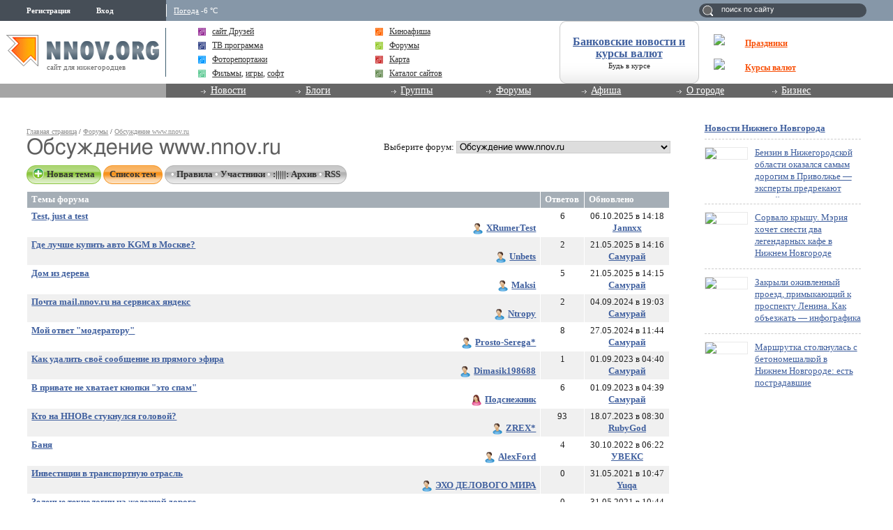

--- FILE ---
content_type: text/html; charset=utf-8
request_url: http://www.nnov.org/forum/nnov/
body_size: 12086
content:
<!DOCTYPE html PUBLIC "-//W3C//DTD XHTML 1.0 Transitional//EN" "http://www.w3.org/TR/xhtml1/DTD/xhtml1-transitional.dtd">
<html xmlns="http://www.w3.org/1999/xhtml">
<head>
<meta name="verify-v1" content="a6vMBoAXqNUqT0ZhbBpbuBNRgQ1JfJelH2v/18akrXA=" />
               <title>Обсуждение www.nnov.ru - Форумы - Нижний Новгород - WWW.NNOV.RU</title>
<meta http-equiv="Content-Type" content="text/html; charset=utf-8" />


<link rel="shortcut icon" type="image/x-icon" href="http://img.nnov.org/favicon.ico"/>
<link rel="icon" type="image/x-icon" href="http://img.nnov.org/favicon.ico"/>
     
 
     
    
  
   <script type="text/javascript" src="http://s.img.nnov.org/jquery,startup.js?1.2.7"></script>
  <link rel="stylesheet" href="http://s.img.nnov.org/colors,classic_v2.css;JooStest.css;Oflife.css;Beatle,common.css;mainpage,menu.css;mainpage,layout.css;sections,forum.css?3.5.8" type="text/css" media="all"/>

   
 
    <script type="text/javascript" src="http://s.img.nnov.org/adwolf.js"></script>
</head>
<body class="js cBody mainPage" onclick='return {"data":{"user":{"user_id":0,"login":""}},"dispatcher":"page"}' widget="Controls_Document" data='{"userId":0,"login":""}'>
  <script type="text/javascript">

  var _gaq = _gaq || [];
  _gaq.push(['_setAccount', 'UA-30406011-5']);
  _gaq.push(['_setDomainName', '.nnov.org']);
  _gaq.push(['_setSessionCookieTimeout', 7200000]);
  _gaq.push(['_trackPageview']);
  _gaq.push(['t2._setAccount', 'UA-30406011-1']);
 _gaq.push(['t2._setDomainName','none']);
 _gaq.push(['t2._setAllowLinker',true]);
  _gaq.push(['t2._trackPageview']);

  (function() {
    var ga = document.createElement('script'); ga.type = 'text/javascript'; ga.async = true;
    ga.src = ('https:' == document.location.protocol ? 'https://ssl' : 'http://www') + '.google-analytics.com/ga.js';
    var s = document.getElementsByTagName('script')[0]; s.parentNode.insertBefore(ga, s);
  })();

</script>
<!-- Yandex.Metrika counter -->
<script type="text/javascript">
(function (d, w, c) {
    (w[c] = w[c] || []).push(function() {
        try {
            w.yaCounter17734588 = new Ya.Metrika({id:17734588, enableAll: true, webvisor:true});
        } catch(e) { }
    });
    
    var n = d.getElementsByTagName("script")[0],
        s = d.createElement("script"),
        f = function () { n.parentNode.insertBefore(s, n); };
    s.type = "text/javascript";
    s.async = true;
    s.src = (d.location.protocol == "https:" ? "https:" : "http:") + "//mc.yandex.ru/metrika/watch.js";

    if (w.opera == "[object Opera]") {
        d.addEventListener("DOMContentLoaded", f);
    } else { f(); }
})(document, window, "yandex_metrika_callbacks");
</script>
<noscript><div><img src="//mc.yandex.ru/watch/17734588" style="position:absolute; left:-9999px;" alt="" /></div></noscript>
<!-- /Yandex.Metrika counter -->

<style>
.TreasurePriz {position: fixed; width: 70px; height: 100px; top:100px; left:3%; z-index: 10000; }
</style>

<div class="bodyBG">
<div id="body">
 <noindex>
  </noindex>
<div id="header_v4">
	<div class="topLineHeader">
		<div class="lSpacer"></div>
                <div class="rSpacer"></div>
		<div class="contentBlock" >
			<div class="lCol">    
 
 
     <noindex>
  <ul id="user_panel">
       <li class="userRegLink"><a
  href="/common/popup.php?c=classUsers&m=main_v1&s=339&users_do=reg" class="js cPopup user_panel_item_a" target="reg" pw="600" ph="450">Регистрация</a></li>
    <li class="userEnterLink"><a
  href="/common/popup.php?c=classUsers&m=main_v1&s=339&users_do=enter" class="js cPopup user_panel_item_a" target="enter" pw="600" ph="450">Вход</a></li>
      </ul>
  </noindex>
  
 
</div>
			<div class="rCol"><div class="prSearch header_search"><form action="http://www.nnov.org/search/" method="GET">
 <label for="headsearch">поиск по сайту</label>
 <input id="headsearch" type="text" name="q" value="" widget="Form_Decoratelabel Search_Live" />
</form></div></div>
                        <div class="cCol">
								<div class="headerInfoMenu noUserReg">                       
	                                
	                                										<div class="headerInfoMenu_thumb"><a href="http://www.nnov.org/weather/">Погода</a> -6 &deg;C</div>
			       		
				</div>
			</div>
		</div>
            </div>
            <div class="contenLineHeader">
                <div class="lSpacer"></div>
                <div class="rSpacer"></div>
                    <div class="contentBlock" >
                        <div class="lCol">
				<a href="/" class="logo" ><img src="http://img.nnov.org/sp.gif" /></a>	        		<div class="titleLogo">сайт для нижегородцев</div>	        	</div>
                        <div class="rCol">
				<table class="advLineBlock">
															<tr><td class="prMenuAdv_f"><div class="prMenuAdv_t" >
<img src="http://www.nnov.org/hints/show/5191.sp-35h29.png" class="menuADVA" /><a href="http://www.nnov.org/common/qwerty.php?id=1553" target="_blank" class="menuADVLink"><b>Праздники</b></a></div></td></tr>
					<tr><td class="prMenuAdv_f"><div class="prMenuAdv_t">
<img src="http://www.nnov.org/hints/show/4910.1.png" class="menuADVA" /><a href="http://www.nnov.org/common/qwerty.php?id=1476" target="_blank" class="menuADVLink"><b>Курсы валют</b></a></div></td></tr>
				</table>
                        </div>
                        <div class="cCol">

				<div class="headerMenuAdv">
  <style type="text/css">
.b .cRoundBox {height: 100%}
.b .cRoundBox .co {text-align: center;}
</style>

<div class="b banner" style="width: 100%px; height: 88px;"><div class="js cRoundBox rb_var8 rb9">
 <div class="co"><div><div style="font-size: 16px; margin-bottom: 3px"><a href="http://www.nnov.org/common/qwerty.php?id=826" target="_blank"><b style='margin-top:10px;display:block;'>Банковские новости и курсы валют</b></a></div><div style=" line-height: 1em;"><a href="http://www.nnov.org/common/qwerty.php?id=826" style="font-size: 11px; color: #222222; text-decoration: none" target="_blank">Будь в курсе</a></div></div>
<img src="http://www.nnov.org/hints/show/2645.sp.gif" width="1" height="1" />
 <div class="c"></div></div>
</div>


</div>

</div>
				<ul class="prMenuContentList">
                                <li class="prMenuContentList_thumb i_friends"><a rel="nofollow" class="prMenuContentList_thumb_a" href="http://friends.nnov.org/"><img src="http://img.nnov.org//interface/4.0/topMenuIcon.gif" class="friends topMenuIcon" />сайт Друзей</a></li>
                                <li class="prMenuContentList_thumb i_afisha"><a class="prMenuContentList_thumb_a" href="http://www.nnov.org/afisha/?show=cinema"><img src="http://img.nnov.org//interface/4.0/topMenuIcon.gif" class="friends topMenuIcon" />Киноафиша</a></li>
                                <li class="prMenuContentList_thumb i_tv"><a class="prMenuContentList_thumb_a" href="http://www.nnov.org/tv/"><img src="http://img.nnov.org//interface/4.0/topMenuIcon.gif" class="friends topMenuIcon" />ТВ программа</a></li>
                                <li class="prMenuContentList_thumb i_forum"><a class="prMenuContentList_thumb_a" href="http://www.nnov.org/forum/"><img src="http://img.nnov.org//interface/4.0/topMenuIcon.gif" class="friends topMenuIcon" />Форумы</a></li>
                                <li class="prMenuContentList_thumb i_report"><a class="prMenuContentList_thumb_a" href="http://www.nnov.org/galleries/"><img src="http://img.nnov.org//interface/4.0/topMenuIcon.gif" class="friends topMenuIcon" />Фоторепортажи</a></li>
                                <li class="prMenuContentList_thumb i_firms"><a class="prMenuContentList_thumb_a" href="http://www.nnov.org/map/"><img src="http://img.nnov.org//interface/4.0/topMenuIcon.gif" class="friends topMenuIcon" />Карта</a></li>
 

<li class="prMenuContentList_thumb i_blogs"><span style="color: #333333;    display: block;    margin: 0 0 0 20px;    position: relative;"><img src="http://img.nnov.org//interface/4.0/topMenuIcon.gif" class="friends topMenuIcon" />
<a rel="nofollow" href="http://nn-files.nnov.org/load/39" style="margin:0; display:inline">Фильмы</a>, 
<a rel="nofollow" href="http://nn-files.nnov.org/load/34" style="margin:0; display:inline">игры</a>, 
<a rel="nofollow" href="http://nn-files.nnov.org/load/5" style="margin:0; display:inline">софт</a></span></li>
 
 
                               <li class="prMenuContentList_thumb i_users"><a class="prMenuContentList_thumb_a" href="http://www.nnov.org/cat/"><img src="http://img.nnov.org//interface/4.0/topMenuIcon.gif" class="friends topMenuIcon" />Каталог сайтов</a></li>
                            </ul>
                        </div>
                    </div>            
            </div>
            <div class="menuLineHeader">
                <div class="lSpacer"></div>
                    <div class="contentBlock" >
                        <div class="lCol"></div>
                        <div class="cCol">
                            <ul class="mainProjMenu"  widget="superfish" data='{"autoArrows": false}'>
<li class="mainProjMenu_level1"><a href="http://www.nnov.org/news/">Новости</a>
	<ul class="subMenu">
		<li class="subMenu_level"><a href="http://www.nnov.org/news/nn/">Новости Нижнего Новгорода</a></li>
		<li class="subMenu_level"><a href="http://www.nnov.org/news/russia/">Российские новости</a></li>
		<li class="subMenu_level"><a href="http://www.nnov.org/news/world/">Мировые новости</a></li>
	</ul>
</li>                            
<li class="mainProjMenu_level1"><a href="http://www.nnov.org/myspaces/all/">Блоги</a>
	<ul class="subMenu">
		<li class="subMenu_level"><a href="http://www.nnov.org/myspaces/all/"><strong>Личные блоги</strong></a></li>
		<li class="subMenu_level"><a href="http://www.nnov.org/user/rating/">Доска почёта</a></li>
		<li class="subMenu_level"><a href="http://www.nnov.org/myspaces/list/">Авторы</a></li>
		<li class="subMenu_level"><a href="http://www.nnov.org/myspaces/lastphoto/">Фотографии</a></li>
		<li class="subMenu_level"><a href="http://www.nnov.org/myspaces/lastvideo/">Видео</a></li>
		<li class="subMenu_level"><a href="http://www.nnov.org/my/">Создать блог</a></li>
		<li class="spacerMenu"></li>
		<li class="subMenu_level"><a href="http://www.nnov.org/corp/blogs/"><strong>Корпоративные блоги</strong></a></li>
		<li class="subMenu_level"><a href="http://www.nnov.org/corp/list/">Список компаний</a></li>
		<li class="subMenu_level"><a href="http://www.nnov.org/corp/about/">О корпоративных блогах</a></li>
	</ul>


</li>
<li class="mainProjMenu_level1"><a href="http://www.nnov.org/community/groups/">Группы</a>
	<ul class="subMenu">
		<li class="subMenu_level"><a rel="nofollow" href="http://friends.nnov.org/">Сайт "Друзей"</a></li>
		<li class="subMenu_level"><a rel="nofollow" href="http://auto.nnov.org/">Авто ННОВ</a></li>
		<li class="subMenu_level"><a rel="nofollow" href="http://news.nnov.org/">Новости</a></li>
		<li class="subMenu_level"><a rel="nofollow" href="http://prazdniki.nnov.org/">Праздники</a></li>
		<li class="subMenu_level"><a rel="nofollow" href="http://dzerzhinsk.nnov.org/">Интернет-журнал "Дзержинск"</a></li>
		<li class="subMenu_level"><a rel="nofollow" href="http://fimo.nnov.org/">Фильмы и мультфильмы он-лайн</a></li>
		<li class="spacerMenu"></li>
		<li class="subMenu_level"><a href="http://www.nnov.org/community/blogs/">Новые материалы</a></li>
		<li class="subMenu_level"><a href="http://www.nnov.org/community/groups/">Рейтинг групп</a></li>				
		<li class="subMenu_level"><a href="http://www.nnov.org/community/create/">Создать группу</a></li>		
	</ul>
</li>
<li class="mainProjMenu_level1"><a href="http://www.nnov.org/forum/">Форумы</a>
	<ul class="subMenu">
		<li class="subMenu_level"><a href="http://www.nnov.org/forum/main/">Главный городской форум</a></li>
		<li class="subMenu_level"><a href="http://www.nnov.org/forum/blogs/">Обсуждение блогов</a></li>
		<li class="subMenu_level"><a href="http://www.nnov.org/forum/amoral/">Аморальный форум</a></li>
		<li class="subMenu_level"><a href="http://www.nnov.org/forum/flirt/"> Знакомства, любовь, флирт</a></li>
		<li class="subMenu_level"><a href="http://www.nnov.org/forum/socium/">Общество</a></li>
		<li class="subMenu_level"><a href="http://www.nnov.org/forum/rest/">Отдых и развлечения</a></li>
		<li class="subMenu_level"><a href="http://www.nnov.org/forum/health/">Здоровье и красота</a></li>
		<li class="subMenu_level"><a href="http://www.nnov.org/forum/pets/">Домашние животные</a></li>
		<li class="subMenu_level"><a rel="nofollow" href="http://auto.nnov.org/forum/">Автомобильный форум</a></li>
		<li class="subMenu_level"><a href="http://www.nnov.org/forum/art/">Арт-форум</a></li>		
		<li class="subMenu_level"><a href="http://www.nnov.org/forum/nnov/">Обсуждение www.nnov.ru</a></li>
		<li class="spacerMenu"></li>
		<li class="subMenu_level"><a href="http://www.nnov.org/forum/lastposts/">Последние темы на форумах</a></li>		
		<li class="subMenu_level"><a href="http://www.nnov.org/forum/">Список форумов</a></li>
		<li class="subMenu_level"><a href="http://www.nnov.org/forum/leaders/">Модераторы</a></li>	
	</ul>
</li>
<li class="mainProjMenu_level1"><a href="http://www.nnov.org/events/">Афиша</a>
	<ul class="subMenu">
		<li class="subMenu_level"><a href="http://www.nnov.org/afisha/?show=cinema">Афиша кинотеатров</a></li>
		<li class="subMenu_level"><a href="http://www.nnov.org/events/clubs/?show=music">Анонсы клубов</a></li>
		<li class="subMenu_level"><a href="http://www.nnov.org/events/?show=theather">Репертуар театров</a></li>
		<li class="subMenu_level"><a href="http://www.nnov.org/events/?show=concert">Концерты</a></li>
		<li class="subMenu_level"><a href="http://www.nnov.org/events/?show=other">Выставки и прочее</a></li>
		<li class="subMenu_level"><a href="http://www.nnov.org/events/?show=all">Все события</a></li>
		<li class="spacerMenu"></li>
		<li class="subMenu_level"><a href="http://www.nnov.org/places/">Места отдыха</a></li>
		<li class="subMenu_level"><a href="http://www.nnov.org/galleries/">Фоторепортажи</a></li>
		<li class="subMenu_level"><a href="http://www.nnov.org/tv/">ТВ программа</a></li>
	</ul>
</li>
<li class="mainProjMenu_level1"><a href="#">О городе</a>
	<ul class="subMenu">
		<li class="subMenu_level"><a href="http://www.nnov.org/map/">Карта</a></li>
		<li class="subMenu_level"><a href="http://www.nnov.org/2gis/">Справочник организаций 2ГИС</a></li>
		<li class="subMenu_level"><a href="http://www.nnov.org/pano/">Панорама</a></li>
		<li class="subMenu_level"><a href="http://www.nnov.org/places/">Места отдыха</a></li>

		<li class="subMenu_level"><a rel="nofollow" href="http://news.nnov.org/">Новости нижнего</a></li>
		<li class="subMenu_level"><a href="http://www.nnov.org/hot_deals/active/">Горячие предложения</a></li>
		<li class="subMenu_level"><a href="http://www.nnov.org/weather/">Прогноз погоды</a></li>
		<li class="subMenu_level"><a href="http://www.nnov.org/transport/">Транспорт</a></li>
		<li class="subMenu_level"><a href="http://www.nnov.org/videoguide/">Видео гид</a></li>
		<li class="spacerMenu"></li>
		<li class="subMenu_level"><a href="http://www.nnov.org/%D0%9D%D0%B8%D0%B6%D0%BD%D0%B8%D0%B9_%D0%9D%D0%BE%D0%B2%D0%B3%D0%BE%D1%80%D0%BE%D0%B4">Нижний Новгород</a></li>
		<li class="subMenu_level"><a href="http://www.nnov.org/%D0%9A%D0%B0%D0%BA_%D1%83%D0%B7%D0%BD%D0%B0%D1%82%D1%8C_%D0%B7%D0%B0%D0%B4%D0%BE%D0%BB%D0%B6%D0%B5%D0%BD%D0%BD%D0%BE%D1%81%D1%82%D1%8C_%D0%BF%D0%BE_%D0%BD%D0%B0%D0%BB%D0%BE%D0%B3%D0%B0%D0%BC">Как узнать задолженность по налогам</a></li>
	</ul>
</li>
<li class="mainProjMenu_level1"><a href="#">Бизнес</a>
	<ul class="subMenu">

		<li class="subMenu_level"><a href="http://www.nnov.org/bank/">Банковские новости</a></li>
		<li class="subMenu_level"><a href="http://www.nnov.org/press-release/">Новости компаний</a></li>
		<li class="subMenu_level"><a href="http://www.nnov.org/firms/">Каталог фирм</a></li>
		<li class="subMenu_level"><a href="http://www.nnov.org/corp/blogs/">Корпоративные блоги</a></li>

		<li class="subMenu_level"><a href="http://www.nnov.org/kurs/">Курсы валют</a></li>

		<li class="subMenu_level"><a href="http://www.nnov.org/hot_deals/active/">Горячие предложения</a></li>
		<li class="subMenu_level"><a href="http://www.nnov.org/cat/">Каталог сайтов</a></li>
		<li class="spacerMenu"></li>
		<li class="subMenu_level"><a href="http://www.nnov.org/realty/">Недвижимость и строительство</a></li>
		<li class="subMenu_level"><a href="http://www.nnov.org/auto/">Авто</a></li>
		<li class="subMenu_level"><a href="http://www.nnov.org/health/">Медицина, красота и здоровье</a></li>
		<li class="subMenu_level"><a href="http://www.nnov.org/tourism/">Спорт, туризм, отдых</a></li>
		<li class="subMenu_level"><a href="http://www.nnov.org/tech/">Техника</a></li>
		<li class="subMenu_level"><a href="http://www.nnov.org/reviews/">Обзоры</a></li>
		<li class="spacerMenu"></li>

		<li class="subMenu_level"><a href="http://www.nnov.org/hosting/">Хостинг</a></li>
		<li class="subMenu_level"><a href="http://www.nnov.org/advertizing/">Реклама</a></li>
	</ul>
</li>
                            </ul>
                        
                        </div>
                    </div>
            </div>
        </div> 
   
    
<div>
	<div class="spacer"></div>
	<div class="contentTopAdvLeft">
  
<div class="banner" style=""><noindex rel='nofollow'><!-- Yandex.RTB R-A-178876-6 --> <script> window.yaContextCb.push(()=>{ 	Ya.Context.AdvManager.render({ 		"blockId": "R-A-178876-6", 		"type": "fullscreen", 		"platform": "touch" 	}) }) </script></noindex></div></div>
	<div class="contentTopAdvRight">
  
<div class="banner" style=""><noindex rel='nofollow'><!-- Yandex.RTB R-A-178876-2 --><div id="yandex_rtb_R-A-178876-2"></div><script type="text/javascript">    (function(w, d, n, s, t) {        w[n] = w[n] || [];        w[n].push(function() {            Ya.Context.AdvManager.render({                blockId: "R-A-178876-2",                renderTo: "yandex_rtb_R-A-178876-2",                async: true            });        });        t = d.getElementsByTagName("script")[0];        s = d.createElement("script");        s.type = "text/javascript";        s.src = "//an.yandex.ru/system/context.js";       s.async = true;        t.parentNode.insertBefore(s, t);    })(this,this.document, "yandexContextAsyncCallbacks");</script></noindex></div></div>
	<div class="c"></div>

</div>
	<div id="main">
		
		<div class="spacer2"></div>
		<div id="innerPageRight"><div class="rnewsBlock">
 <a href="http://www.nnov.org//news/nn/">Новости Нижнего Новгорода</a> 
   <div class="rnewsItem">
        <a href="http://www.nnov.org/news/nn/246961_benzin_v_nizhegorodskoy_oblasti_okazalsya_samym_dorogim_v_privolzhe_____eksperty_predrekayut_novyy___vzlet___tsen.html"><img src="http://preview.nnov.org/preview60/0/data/uf/36/8/70/93/8709348_1.png"/></a>
    <a href="http://www.nnov.org/news/nn/246961_benzin_v_nizhegorodskoy_oblasti_okazalsya_samym_dorogim_v_privolzhe_____eksperty_predrekayut_novyy___vzlet___tsen.html" class="title">Бензин в Нижегородской области оказался самым дорогим в Приволжье — эксперты предрекают новый «взлет» цен</a>
  </div>
  <div class="rnewsItem">
        <a href="http://www.nnov.org/news/nn/197068_sorvalo_kryschu__meriya_hochet_snesti_dva_legendarnyh_kafe_v_nizhnem_novgorode.html"><img src="http://preview.nnov.org/preview60/0/data/uf/36/8/70/93/8709347_1.png"/></a>
    <a href="http://www.nnov.org/news/nn/197068_sorvalo_kryschu__meriya_hochet_snesti_dva_legendarnyh_kafe_v_nizhnem_novgorode.html" class="title">Сорвало крышу. Мэрия хочет снести два легендарных кафе в Нижнем Новгороде</a>
  </div>
  <div class="rnewsItem">
        <a href="http://www.nnov.org/news/nn/499882_zakryli_ozhivlennyy_proezd__primykayushiy_k_prospektu_lenina__kak_obezzhat_____infografika.html"><img src="http://preview.nnov.org/preview60/0/data/uf/36/8/70/93/8709346_1.png"/></a>
    <a href="http://www.nnov.org/news/nn/499882_zakryli_ozhivlennyy_proezd__primykayushiy_k_prospektu_lenina__kak_obezzhat_____infografika.html" class="title">Закрыли оживленный проезд, примыкающий к проспекту Ленина. Как объезжать — инфографика</a>
  </div>
  <div class="rnewsItem">
        <a href="http://www.nnov.org/news/nn/117079_marschrutka_stolknulas_s_betonomeschalkoy_v_nizhnem_novgorode__est_postradavschie.html"><img src="http://preview.nnov.org/preview60/0/data/uf/36/8/70/93/8709345_1.png"/></a>
    <a href="http://www.nnov.org/news/nn/117079_marschrutka_stolknulas_s_betonomeschalkoy_v_nizhnem_novgorode__est_postradavschie.html" class="title">Маршрутка столкнулась с бетономешалкой в Нижнем Новгороде: есть пострадавшие</a>
  </div>
</div>
<div class="spacer2"></div>


<div class="rbanner_top">

  
<div class="banner" style=""><noindex rel='nofollow'> <script async src='//pagead2.googlesyndication.com/pagead/js/adsbygoogle.js'></script> <!-- nnov_240_400 --> <ins class='adsbygoogle'      style='display:inline-block;width:240px;height:400px'      data-ad-client='ca-pub-6231255325161292'      data-ad-slot='2190466899'></ins> <script> (adsbygoogle = window.adsbygoogle || []).push({}); </script> </noindex><img src="http://www.nnov.org/hints/show/7061.banner_240.jpg" width="1" height="1" /></div><div class="spacer2"></div>


<div class="rnewsBlock">
 <a href="http://www.nnov.org//news/">Новости страны и мира</a> 
   <div class="rnewsItem">
        <a href="http://www.nnov.org/news/russia/115935_basketbolnyy_klub___nizhniy_novgorod___vozobnovlyaet_matchi_v_edinoy_lige_vtb.html"><img src="http://preview.nnov.org/preview60/0/"/></a>
    <a href="http://www.nnov.org/news/russia/115935_basketbolnyy_klub___nizhniy_novgorod___vozobnovlyaet_matchi_v_edinoy_lige_vtb.html" class="title">Баскетбольный клуб «Нижний Новгород» возобновляет матчи в Единой лиге ВТБ</a>
  </div>
  <div class="rnewsItem">
        <a href="http://www.nnov.org/news/russia/187508___nizhniy_novgorod___prodolzhaet_usilivat_sostav.html"><img src="http://preview.nnov.org/preview60/0/data/uf/36/8/48/77/8487722_sport.jpg"/></a>
    <a href="http://www.nnov.org/news/russia/187508___nizhniy_novgorod___prodolzhaet_usilivat_sostav.html" class="title">«Нижний Новгород» продолжает усиливать состав</a>
  </div>
  <div class="rnewsItem">
        <a href="http://www.nnov.org/news/russia/146467_hokkeynyy_klub___torpedo___provedet_reschayushie_matchi_v_khl.html"><img src="http://preview.nnov.org/preview60/0/data/uf/36/8/48/71/8487103_sport.jpg"/></a>
    <a href="http://www.nnov.org/news/russia/146467_hokkeynyy_klub___torpedo___provedet_reschayushie_matchi_v_khl.html" class="title">Хоккейный клуб «Торпедо» проведет решающие матчи в КХЛ</a>
  </div>
  <div class="rnewsItem">
        <a href="http://www.nnov.org/news/russia/121720_voleybolnyy_klub___ask___provedet_dve_vyezdnye_igry.html"><img src="http://preview.nnov.org/preview60/0/data/uf/36/8/48/65/8486588_logo.jpg"/></a>
    <a href="http://www.nnov.org/news/russia/121720_voleybolnyy_klub___ask___provedet_dve_vyezdnye_igry.html" class="title">Волейбольный клуб «АСК» проведет две выездные игры</a>
  </div>
</div>
<div class="spacer2"></div>

<div class="spacer2"></div>
<br />

 
 <br/>
</div>
 <div class="DNK_Myspace_Selector_Block_popular_autor">
	<h3><a href="http://www.nnov.org/myspaces/lasttexts/">Новые записи</a></h3>
	
<div class="groupList">

				<div class="comDescImg"><img src="http://preview.nnov.org/byid32/0/7/08/01/7080151.jpg" class="fl"/></div>
		<div class="comItemList">
			<a href="http://camxiaomifb.nnov.org/" class="js cUser" rel="nofollow" target="_top" title=""><strong>camxiaomifb</strong></a> : <a rel="nofollow" href="http://camxiaomifb.nnov.org/sss/_poznay__s_kompaniey_dnk_parfum_istinnyy_aromat_nastoyashey_parfyumerii.html"> Познай  с компанией DNK PARFUM истинный аромат настоящей парфюмерии</a>
			<br/><br/>
	<div class="c"></div>
		</div>
					<div class="comDescImg"><img src="http://preview.nnov.org/byid32/0/8/68/36/8683620.jpg" class="fl"/></div>
		<div class="comItemList">
			<a href="http://blogeoval.nnov.org/" class="js cUser" rel="nofollow" target="_top" title=""><strong>blogeoval</strong></a> : <a rel="nofollow" href="http://blogeoval.nnov.org/dnevnik-blogeoval/neyroset.html">Нейросеть</a>
			<br/><br/>
	<div class="c"></div>
		</div>
					<div class="comDescImg"><img src="http://preview.nnov.org/byid32/0/8/37/21/8372106.jpg" class="fl"/></div>
		<div class="comItemList">
			<a href="http://newss.nnov.org/" class="js cUser" rel="nofollow" target="_top" title=""><strong>Newss</strong></a> : <a rel="nofollow" href="http://newss.nnov.org/n/kak_pravilnyy_podbor_ekb_vliyaet_na_zhiznennyy_tsikl_i_remontoprigodnost_promyschlennogo_oborudovaniya.html">Как правильный подбор ЭКБ влияет на жизненный цикл и ремонтопригодность промышленного оборудования</a>
			<br/><br/>
	<div class="c"></div>
		</div>
					<div class="comDescImg"><img src="http://preview.nnov.org/byid32/0/8/64/43/8644339.jpg" class="fl"/></div>
		<div class="comItemList">
			<a href="http://acontinents.nnov.org/" class="js cUser" rel="nofollow" target="_top" title=""><strong>acontinents</strong></a> : <a rel="nofollow" href="http://acontinents.nnov.org/acontinentsss/okulyari_taktichn___zsu_.html">окуляри тактичні зсу </a>
			<br/><br/>
	<div class="c"></div>
		</div>
	</div></div>
<div class="rbanner_foot">
 
  <div class="banner"></div>
 
  <div class="banner"></div>
</div>

<div class="hot_deals_leftCol">
<h3><a href="/hot_deals/active">Горячие предложения</a></h3>
</div></div>
		<div id="innerPageContainer">
			<div class="content"><div class="contentCont">
			
							<div id="urhere"><a href="http://www.nnov.org">Главная страница</a> / <a href="http://www.nnov.org/forum/">Форумы</a> / <a href="http://www.nnov.org/forum/nnov/">Обсуждение www.nnov.ru</a></div>
																																						<div class="related">Выберите форум:   <select class="js cSections_ForumSections txtfld">
   <option>Выберите форум</option>
            <option value="http://www.nnov.org/forum/main/">Главный городской форум</option>
                     <option value="http://www.nnov.org/forum/blogs/">Обсуждение блогов</option>
                     <option value="http://www.nnov.org/forum/amoral/">Аморальный форум</option>
                     <option value="http://www.nnov.org/forum/culinary/">Ударим по фаст-фуду!</option>
                     <option value="http://www.nnov.org/forum/flirt/">Знакомства, любовь, флирт</option>
                     <option value="http://www.nnov.org/forum/rest/">Отдых и развлечения</option>
                     <option value="http://www.nnov.org/forum/tusovka/">Тусовка</option>
                     <option value="http://www.nnov.org/forum/socium/">Общество</option>
                     <option value="http://www.nnov.org/forum/comp/">Компьютеры и интернет</option>
                     <option value="http://www.nnov.org/forum/cinema/">Кинофорум</option>
                     <option value="http://www.nnov.org/forum/art/">Арт-форум</option>
                     <option value="http://www.nnov.org/forum/sport/">Спорт и туризм</option>
                     <option value="http://www.nnov.org/forum/health/">Здоровье и красота</option>
                     <option value="http://www.nnov.org/forum/pets/">Домашние животные</option>
                     <option value="http://www.nnov.org/forum/auto/">Автомобильный форум</option>
                     <option value="http://www.nnov.org/forum/nnov/" selected="selected">Обсуждение www.nnov.ru</option>
                     <option value="http://www.nnov.org/forum/enn/">Обсуждение Энциклопедии Нижнего Новгорода</option>
              </select>
</div>
<h1>Обсуждение www.nnov.ru</h1>

                          



<div class="forum_top_menu1">

      
   
 <noindex>
<span class="buttonLink buttonLinkGreen"> <img src="http://img.nnov.org/sp.gif" class="is icoi plus"/><a href="/common/popup.php?c=classForum&m=forum_v1&s=339&do=theme" class="js cPopup" target="newtheme" pw="600" ph="700">Новая тема</a></span>
<span class="buttonLink buttonLinkOrange"><a href="./">Список тем</a></span>

<span class="buttonLink">
<noindex>&bull; <a href="./?do=rules">Правила</a></noindex>
&bull; <a href="./?do=members">Участники</a>
&bull; <a href="./?do=archive">:|||||: Архив</a>
&bull; <a href="/common/rss.php?feed=Forum_Common&id=339" target="_blank">RSS</a>
</span>

</div>

<div class="c"></div>   <table class="cc_table_100">
    <tr>
     <th width="80%">Темы форума</th>
     <th>Ответов</th>
     <th>Обновлено</th>
    </tr>
 


     
 <tr class="">
  <td>
     <strong>
 <a href="./?do=read&thread=6844881&topic_id=6844882" class="TextTopic"  title=''>Test, just a test</a>&nbsp;&nbsp;</strong>

 <div align="right"> <img src="http://img.nnov.org/sp.gif" class="is icoi he_on"/><a href="http://www.nnov.org/profile/?user_id=3427184" class="js cUser" rel="nofollow" target="_top" title=""><strong>XRumerTest</strong></a></div>
</td>
<td align="center">6</td>
<td align="center"><nobr>06.10.2025 в 14:18</nobr><br /><a href="http://www.nnov.org/profile/?user_id=7062639" class="js cUser" rel="nofollow" target="_top" title=""><strong>Jannxx</strong></a></td>
</tr>
 


     
 <tr class="even">
  <td>
     <strong>
 <a href="./?do=read&thread=8705262&topic_id=8705263" class="TextTopic"  title=''>Где лучше купить авто KGM в Москве?</a>&nbsp;&nbsp;</strong>

 <div align="right"> <img src="http://img.nnov.org/sp.gif" class="is icoi he_on"/><a href="http://www.nnov.org/profile/?user_id=6987245" class="js cUser" rel="nofollow" target="_top" title=""><strong>Unbets</strong></a></div>
</td>
<td align="center">2</td>
<td align="center"><nobr>21.05.2025 в 14:16</nobr><br /><a href="http://asam.nnov.org/" class="js cUser" rel="nofollow" target="_top" title=""><strong>Самурай</strong></a></td>
</tr>
 


     
 <tr class="">
  <td>
     <strong>
 <a href="./?do=read&thread=7023379&topic_id=7023380" class="TextTopic"  title=''>Дом из дерева</a>&nbsp;&nbsp;</strong>

 <div align="right"> <img src="http://img.nnov.org/sp.gif" class="is icoi he_on"/><a href="http://www.nnov.org/profile/?user_id=6917382" class="js cUser" rel="nofollow" target="_top" title=""><strong>Maksi</strong></a></div>
</td>
<td align="center">5</td>
<td align="center"><nobr>21.05.2025 в 14:15</nobr><br /><a href="http://asam.nnov.org/" class="js cUser" rel="nofollow" target="_top" title=""><strong>Самурай</strong></a></td>
</tr>
 


     
 <tr class="even">
  <td>
     <strong>
 <a href="./?do=read&thread=8657071&topic_id=8657072" class="TextTopic"  title=''>Почта mail.nnov.ru на сервисах яндекс</a>&nbsp;&nbsp;</strong>

 <div align="right"> <img src="http://img.nnov.org/sp.gif" class="is icoi he_on"/><a href="http://www.nnov.org/profile/?user_id=23111" class="js cUser" rel="nofollow" target="_top" title=""><strong>Ntropy</strong></a></div>
</td>
<td align="center">2</td>
<td align="center"><nobr>04.09.2024 в 19:03</nobr><br /><a href="http://asam.nnov.org/" class="js cUser" rel="nofollow" target="_top" title=""><strong>Самурай</strong></a></td>
</tr>
 


     
 <tr class="">
  <td>
     <strong>
 <a href="./?do=read&thread=5088318&topic_id=5088319" class="TextTopic"  title=''>Мой ответ &#34;модератору&#34;</a>&nbsp;&nbsp;</strong>

 <div align="right"> <img src="http://img.nnov.org/sp.gif" class="is icoi he_on"/><a href="http://prosto-serega.nnov.org/" class="js cUser" rel="nofollow" target="_top" title=""><strong>Prosto-Serega*</strong></a></div>
</td>
<td align="center">8</td>
<td align="center"><nobr>27.05.2024 в 11:44</nobr><br /><a href="http://asam.nnov.org/" class="js cUser" rel="nofollow" target="_top" title=""><strong>Самурай</strong></a></td>
</tr>
 


     
 <tr class="even">
  <td>
     <strong>
 <a href="./?do=read&thread=6917977&topic_id=6917978" class="TextTopic"  title=''>Как удалить своё сообщение из прямого эфира</a>&nbsp;&nbsp;</strong>

 <div align="right"> <img src="http://img.nnov.org/sp.gif" class="is icoi he_on"/><a href="http://www.nnov.org/profile/?user_id=6910200" class="js cUser" rel="nofollow" target="_top" title=""><strong>Dimasik198688</strong></a></div>
</td>
<td align="center">1</td>
<td align="center"><nobr>01.09.2023 в 04:40</nobr><br /><a href="http://asam.nnov.org/" class="js cUser" rel="nofollow" target="_top" title=""><strong>Самурай</strong></a></td>
</tr>
 


     
 <tr class="">
  <td>
     <strong>
 <a href="./?do=read&thread=5065832&topic_id=5065833" class="TextTopic"  title=''>В привате не хватает кнопки &#34;это спам&#34;</a>&nbsp;&nbsp;</strong>

 <div align="right"> <img src="http://img.nnov.org/sp.gif" class="is icoi she_on"/><a href="http://podsneznik.nnov.org/" class="js cUser" rel="nofollow" target="_top" title=""><strong>Подснежник</strong></a></div>
</td>
<td align="center">6</td>
<td align="center"><nobr>01.09.2023 в 04:39</nobr><br /><a href="http://asam.nnov.org/" class="js cUser" rel="nofollow" target="_top" title=""><strong>Самурай</strong></a></td>
</tr>
 


     
 <tr class="even">
  <td>
     <strong>
 <a href="./?do=read&thread=5037362&topic_id=5037363" class="TextTopic"  title=''>Кто на ННОВе стукнулся головой?</a>&nbsp;&nbsp;</strong>

 <div align="right"> <img src="http://img.nnov.org/sp.gif" class="is icoi he_on"/><a href="http://zrexsobaca.nnov.org/" class="js cUser" rel="nofollow" target="_top" title=""><strong>ZREX*</strong></a></div>
</td>
<td align="center">93</td>
<td align="center"><nobr>18.07.2023 в 08:30</nobr><br /><a href="http://www.nnov.org/profile/?user_id=8589697" class="js cUser" rel="nofollow" target="_top" title=""><strong>RubyGod</strong></a></td>
</tr>
 


     
 <tr class="">
  <td>
     <strong>
 <a href="./?do=read&thread=6915485&topic_id=6915486" class="TextTopic"  title=''>Баня</a>&nbsp;&nbsp;</strong>

 <div align="right"> <img src="http://img.nnov.org/sp.gif" class="is icoi he_on"/><a href="http://www.nnov.org/profile/?user_id=6793891" class="js cUser" rel="nofollow" target="_top" title=""><strong>AlexFord</strong></a></div>
</td>
<td align="center">4</td>
<td align="center"><nobr>30.10.2022 в 06:22</nobr><br /><a href="http://uvex.nnov.org/" class="js cUser" rel="nofollow" target="_top" title=""><strong>УВЕКС</strong></a></td>
</tr>
 


     
 <tr class="even">
  <td>
     <strong>
 <a href="./?do=read&thread=7725514&topic_id=7725515" class="TextTopic"  title=''>Инвестиции в транспортную отрасль</a>&nbsp;&nbsp;</strong>

 <div align="right"> <img src="http://img.nnov.org/sp.gif" class="is icoi he_on"/><a href="http://delmir.nnov.org/" class="js cUser" rel="nofollow" target="_top" title=""><strong>ЭХО ДЕЛОВОГО МИРА</strong></a></div>
</td>
<td align="center">0</td>
<td align="center"><nobr>31.05.2021 в 10:47</nobr><br /><a href="http://www.nnov.org/profile/?user_id=4918420" class="js cUser" rel="nofollow" target="_top" title=""><strong>Yuqa</strong></a></td>
</tr>
 


     
 <tr class="">
  <td>
     <strong>
 <a href="./?do=read&thread=7725512&topic_id=7725513" class="TextTopic"  title=''>Зеленые технологии на железной дороге</a>&nbsp;&nbsp;</strong>

 <div align="right"> <img src="http://img.nnov.org/sp.gif" class="is icoi he_on"/><a href="http://delmir.nnov.org/" class="js cUser" rel="nofollow" target="_top" title=""><strong>ЭХО ДЕЛОВОГО МИРА</strong></a></div>
</td>
<td align="center">0</td>
<td align="center"><nobr>31.05.2021 в 10:44</nobr><br /><a href="http://www.nnov.org/profile/?user_id=4918420" class="js cUser" rel="nofollow" target="_top" title=""><strong>Yuqa</strong></a></td>
</tr>
 


     
 <tr class="even">
  <td>
     <strong>
 <a href="./?do=read&thread=6741367&topic_id=6741368" class="TextTopic"  title=''>Доколе?</a>&nbsp;&nbsp;</strong>

 <div align="right"><strong>Гость</strong></div>
</td>
<td align="center">8</td>
<td align="center"><nobr>29.05.2016 в 07:54</nobr><br /><a href="http://www.nnov.org/profile/?user_id=4918420" class="js cUser" rel="nofollow" target="_top" title=""><strong>Yuqa</strong></a></td>
</tr>
 


     
 <tr class="">
  <td>
     <strong>
 <a href="./?do=read&thread=6758975&topic_id=6758976" class="TextTopic"  title=''>Запись скрыта в блоге. Кто подскажет новичку</a>&nbsp;&nbsp;</strong>

 <div align="right"> <img src="http://img.nnov.org/sp.gif" class="is icoi she_on"/><a href="http://medvediky.nnov.org/" class="js cUser" rel="nofollow" target="_top" title=""><strong>Medvediky</strong></a></div>
</td>
<td align="center">12</td>
<td align="center"><nobr>17.07.2016 в 20:45</nobr><br /><a href="http://www.nnov.org/profile/?user_id=4918420" class="js cUser" rel="nofollow" target="_top" title=""><strong>Yuqa</strong></a></td>
</tr>
 


     
 <tr class="even">
  <td>
     <strong>
 <a href="./?do=read&thread=5098708&topic_id=5098709" class="TextTopic"  title=''>Не пора ли...?)</a>&nbsp;&nbsp;</strong>

 <div align="right"> <img src="http://img.nnov.org/sp.gif" class="is icoi she_on"/><a href="http://dikaya-orhideya.nnov.org/" class="js cUser" rel="nofollow" target="_top" title=""><strong>Дикая Орхидея</strong></a></div>
</td>
<td align="center">57</td>
<td align="center"><nobr>07.12.2012 в 00:37</nobr><br /><a href="http://www.nnov.org/profile/?user_id=4918420" class="js cUser" rel="nofollow" target="_top" title=""><strong>Yuqa</strong></a></td>
</tr>
 


     
 <tr class="">
  <td>
     <strong>
 <a href="./?do=read&thread=5095151&topic_id=5095152" class="TextTopic"  title=''>опять висим?... в сортире духота?... егоркин охлажденье отключил?</a>&nbsp;&nbsp;</strong>

 <div align="right"> <img src="http://img.nnov.org/sp.gif" class="is icoi he_on"/><a href="http://alef.nnov.org/" class="js cUser" rel="nofollow" target="_top" title=""><strong>Alef</strong></a></div>
</td>
<td align="center">7</td>
<td align="center"><nobr>07.12.2012 в 00:43</nobr><br /><a href="http://www.nnov.org/profile/?user_id=4918420" class="js cUser" rel="nofollow" target="_top" title=""><strong>Yuqa</strong></a></td>
</tr>
 


     
 <tr class="even">
  <td>
     <strong>
 <a href="./?do=read&thread=6738132&topic_id=6738133" class="TextTopic"  title=''>обращение к криворуким</a>&nbsp;&nbsp;</strong>

 <div align="right"> <img src="http://img.nnov.org/sp.gif" class="is icoi he_on"/><a href="http://alef.nnov.org/" class="js cUser" rel="nofollow" target="_top" title=""><strong>Alef</strong></a></div>
</td>
<td align="center">8</td>
<td align="center"><nobr>03.05.2019 в 19:09</nobr><br /><a href="http://www.nnov.org/profile/?user_id=4918420" class="js cUser" rel="nofollow" target="_top" title=""><strong>Yuqa</strong></a></td>
</tr>
 


     
 <tr class="">
  <td>
     <strong>
 <a href="./?do=read&thread=6989236&topic_id=6989237" class="TextTopic"  title=''>Какие курсы выбрали для ребенка?</a>&nbsp;&nbsp;</strong>

 <div align="right"> <img src="http://img.nnov.org/sp.gif" class="is icoi he_on"/><a href="http://www.nnov.org/profile/?user_id=6989228" class="js cUser" rel="nofollow" target="_top" title=""><strong>nadiin</strong></a></div>
</td>
<td align="center">6</td>
<td align="center"><nobr>03.04.2019 в 20:24</nobr><br /><a href="http://www.nnov.org/profile/?user_id=4918420" class="js cUser" rel="nofollow" target="_top" title=""><strong>Yuqa</strong></a></td>
</tr>
 


     
 <tr class="even">
  <td>
     <strong>
 <a href="./?do=read&thread=6777423&topic_id=6777424" class="TextTopic"  title=''>Сайт опускается.</a>&nbsp;&nbsp;</strong>

 <div align="right"> <img src="http://img.nnov.org/sp.gif" class="is icoi he_on"/><a href="http://prosto-serega.nnov.org/" class="js cUser" rel="nofollow" target="_top" title=""><strong>Prosto-Serega*</strong></a></div>
</td>
<td align="center">51</td>
<td align="center"><nobr>08.05.2020 в 03:38</nobr><br /><a href="http://www.nnov.org/profile/?user_id=4918420" class="js cUser" rel="nofollow" target="_top" title=""><strong>Yuqa</strong></a></td>
</tr>
 


     
 <tr class="">
  <td>
     <strong>
 <a href="./?do=read&thread=4567395&topic_id=4567396" class="TextTopic"  title=''>Установить службу поддержки домена</a>&nbsp;&nbsp;</strong>

 <div align="right"> <img src="http://img.nnov.org/sp.gif" class="is icoi he_on"/><a href="http://www.nnov.org/profile/?user_id=4567329" class="js cUser" rel="nofollow" target="_top" title=""><strong>prodo</strong></a></div>
</td>
<td align="center">6</td>
<td align="center"><nobr>07.05.2020 в 08:35</nobr><br /><a href="http://www.nnov.org/profile/?user_id=4918420" class="js cUser" rel="nofollow" target="_top" title=""><strong>Yuqa</strong></a></td>
</tr>
 


     
 <tr class="even">
  <td>
     <strong>
 <a href="./?do=read&thread=868884&topic_id=868886" class="TextTopic"  title=''>Вопрос по домену в зоне nnov.ru</a>&nbsp;&nbsp;</strong>

 <div align="right"> <img src="http://img.nnov.org/sp.gif" class="is icoi he_on"/><a href="http://avral.nnov.org/" class="js cUser" rel="nofollow" target="_top" title=""><strong>Avral</strong></a></div>
</td>
<td align="center">14</td>
<td align="center"><nobr>07.05.2020 в 08:34</nobr><br /><a href="http://www.nnov.org/profile/?user_id=4918420" class="js cUser" rel="nofollow" target="_top" title=""><strong>Yuqa</strong></a></td>
</tr>
 


     
 <tr class="">
  <td>
     <strong>
 <a href="./?do=read&thread=6478039&topic_id=6478040" class="TextTopic"  title=''>куда почта подевалась?</a>&nbsp;&nbsp;</strong>

 <div align="right"><strong>Гость</strong></div>
</td>
<td align="center">38</td>
<td align="center"><nobr>07.05.2020 в 08:33</nobr><br /><a href="http://www.nnov.org/profile/?user_id=4918420" class="js cUser" rel="nofollow" target="_top" title=""><strong>Yuqa</strong></a></td>
</tr>
 


     
 <tr class="even">
  <td>
     <strong>
 <a href="./?do=read&thread=6835523&topic_id=6835524" class="TextTopic"  title=''>Переодетые дорожниками чекисты зачищают Немцов мост в Москве</a>&nbsp;&nbsp;</strong>

 <div align="right"> <img src="http://img.nnov.org/sp.gif" class="is icoi he_on"/><a href="http://knopern.nnov.org/" class="js cUser" rel="nofollow" target="_top" title=""><strong>knopern</strong></a></div>
</td>
<td align="center">2</td>
<td align="center"><nobr>07.05.2020 в 08:32</nobr><br /><a href="http://www.nnov.org/profile/?user_id=4918420" class="js cUser" rel="nofollow" target="_top" title=""><strong>Yuqa</strong></a></td>
</tr>
 


     
 <tr class="">
  <td>
     <strong>
 <a href="./?do=read&thread=6491838&topic_id=6491839" class="TextTopic"  title=''>Дома из профилированного бруса отзывы?</a>&nbsp;&nbsp;</strong>

 <div align="right"> <img src="http://img.nnov.org/sp.gif" class="is icoi she_on"/><a href="http://www.nnov.org/profile/?user_id=6445697" class="js cUser" rel="nofollow" target="_top" title=""><strong>Samara89</strong></a></div>
</td>
<td align="center">2</td>
<td align="center"><nobr>13.04.2020 в 05:17</nobr><br /><a href="http://www.nnov.org/profile/?user_id=4918420" class="js cUser" rel="nofollow" target="_top" title=""><strong>Yuqa</strong></a></td>
</tr>
 


     
 <tr class="even">
  <td>
     <strong>
 <a href="./?do=read&thread=7023045&topic_id=7023046" class="TextTopic"  title=''>Помогите выбрать бензо-триммер</a>&nbsp;&nbsp;</strong>

 <div align="right"> <img src="http://img.nnov.org/sp.gif" class="is icoi she_on"/><a href="http://www.nnov.org/profile/?user_id=6921268" class="js cUser" rel="nofollow" target="_top" title=""><strong>MarinaKot</strong></a></div>
</td>
<td align="center">5</td>
<td align="center"><nobr>13.04.2020 в 05:17</nobr><br /><a href="http://www.nnov.org/profile/?user_id=4918420" class="js cUser" rel="nofollow" target="_top" title=""><strong>Yuqa</strong></a></td>
</tr>
 


     
 <tr class="">
  <td>
     <strong>
 <a href="./?do=read&thread=6919569&topic_id=6919570" class="TextTopic"  title=''>бэ-пешке.</a>&nbsp;&nbsp;</strong>

 <div align="right"> <img src="http://img.nnov.org/sp.gif" class="is icoi he_on"/><a href="http://eeeeeee7.nnov.org/" class="js cUser" rel="nofollow" target="_top" title=""><strong>Васи</strong></a></div>
</td>
<td align="center">1</td>
<td align="center"><nobr>23.12.2017 в 13:12</nobr><br /><a href="http://katerinareminko.nnov.org/" class="js cUser" rel="nofollow" target="_top" title=""><strong>katerinareminko</strong></a></td>
</tr>
 







   </table>
      

<hr />
<form method="get" class="scroll">
 <div class="pages">
     [1..25]     <a href="/forum/nnov/?gPart=2" class="black">26..50</a>     <a href="/forum/nnov/?gPart=3" class="black">51..75</a>     <a href="/forum/nnov/?gPart=4" class="black">76..100</a>     <a href="/forum/nnov/?gPart=5" class="black">101..125</a>     <a href="/forum/nnov/?gPart=6" class="black">След.</a>   </div>
 <div class="show">
  <label>Показывать по: </label><select name="gLimit" class="js cScroll" limit_id="gLimit" part="gPart">
       <option value="10">10</option>
       <option value="25" selected="selected">25</option>
       <option value="50">50</option>
       <option value="100">100</option>
     </select>
 </div>
</form>
	
						</div></div>
			<div class="c"></div>
		 </div>
		 
		 
  
<div class="banner" style=""></div>	</div>
	<div id="footer_v2">
	 <div class="inner"><div class="fr" >
<noindex>
<!-- Yandex.RTB -->
<script>window.yaContextCb=window.yaContextCb||[]</script>
<script src="https://yandex.ru/ads/system/context.js" async></script>

<!-- Yandex.RTB R-A-178876-6 -->
<script>
window.yaContextCb.push(()=>{
	Ya.Context.AdvManager.render({
		"blockId": "R-A-178876-6",
		"type": "fullscreen",
		"platform": "touch"
	})
})
</script>
</noindex>

<noindex>
<style>
/*
.liNnov {display: inline;}
.liNnov img {width: 0 !important;height: 0  !important; }
*/
.liNnov {position: relative;width: 1px; height: 1px; overflow: hidden;}
.liNnov a {position: absolute; left: -1000px; display: block;}
</style>

<div class="liNnov">
<!--LiveInternet counter--><script type="text/javascript"><!--
document.write("<a href='http://www.liveinternet.ru/click;nnov_org' "+
"target=_blank><img src='//counter.yadro.ru/hit;nnov_org?t14.1;r"+
escape(document.referrer)+((typeof(screen)=="undefined")?"":
";s"+screen.width+"*"+screen.height+"*"+(screen.colorDepth?
screen.colorDepth:screen.pixelDepth))+";u"+escape(document.URL)+
";"+Math.random()+
"' alt='' title='LiveInternet: показано число просмотров за 24"+
" часа, посетителей за 24 часа и за сегодня' "+
"border='0' width='88' height='31'><\/a>")
//--></script><!--/LiveInternet-->
</div>
<!--LiveInternet counter--><script type="text/javascript"><!--
document.write("<a href='http://www.liveinternet.ru/click;nnov_ru' "+
"target=_blank rel=nofollow><img src='http://counter.yadro.ru/hit;nnov_ru?t14.1;r"+
escape(document.referrer)+((typeof(screen)=="undefined")?"":
";s"+screen.width+"*"+screen.height+"*"+(screen.colorDepth?
screen.colorDepth:screen.pixelDepth))+";u"+escape(document.URL)+
";h"+escape(document.title.substring(0,80))+";"+Math.random()+
"' alt='' title='LiveInternet: показано число просмотров за 24"+
" часа, посетителей за 24 часа и за сегодня' "+
"border=0 width=88 height=31><\/a>")//--></script><!--/LiveInternet-->
<!-- tns-counter.ru -->
<script type="text/javascript">
	(function(win, doc, cb){
		(win[cb] = win[cb] || []).push(function() {
			try {
				tnsCounterNgs_ru = new TNS.TnsCounter({
				'account':'ngs_ru',
				'tmsec': 'nnov_total'
				});
			} catch(e){}
		});

		var tnsscript = doc.createElement('script');
		tnsscript.type = 'text/javascript';
		tnsscript.async = true;
		tnsscript.src = ('https:' == doc.location.protocol ? 'https:' : 'http:') + 
			'//www.tns-counter.ru/tcounter.js';
		var s = doc.getElementsByTagName('script')[0];
		s.parentNode.insertBefore(tnsscript, s);
	})(window, this.document,'tnscounter_callback');
</script>
<noscript>
	<img src="//www.tns-counter.ru/V13a****ngs_ru/ru/UTF-8/tmsec=nnov_total/" width="0" height="0" alt="" />
</noscript>
<!--/ tns-counter.ru -->



</noindex>

<noindex><script async="async" src="https://w.uptolike.com/widgets/v1/zp.js?pid=1355823" type="text/javascript"></script></noindex>

<noindex rel="nofollow"><!-- Yandex.Metrika counter --><script type="text/javascript">(function (d, w, c) { (w[c] = w[c] || []).push(function() { try { w.yaCounter29056055 = new Ya.Metrika({id:29056055, webvisor:true, clickmap:true, trackLinks:true, accurateTrackBounce:true}); } catch(e) { } }); var n = d.getElementsByTagName("script")[0], s = d.createElement("script"), f = function () { n.parentNode.insertBefore(s, n); }; s.type = "text/javascript"; s.async = true; s.src = (d.location.protocol == "https:" ? "https:" : "http:") + "//mc.yandex.ru/metrika/watch.js"; if (w.opera == "[object Opera]") { d.addEventListener("DOMContentLoaded", f, false); } else { f(); } })(document, window, "yandex_metrika_callbacks");</script><noscript><div><img src="//mc.yandex.ru/watch/29056055" style="position:absolute; left:-9999px;" alt="" /></div></noscript><!-- /Yandex.Metrika counter --></noindex>
</div>

<div class="infoBlockFooter">
Редакция - <a href="mailto:hkdkest@mail.ru">hkdkest@mail.ru</a> | <a href="http://www.nnov.org/about/">О проекте</a> | <a href="http://www.nnov.org/sitemap/">Карта сайта</a> | <a href="http://www.nnov.org/Нижний_Новгород">О Нижнем Новгороде</a> | <a href="http://nnov.nnov.org">Кор. блог</a>, 
Техподдержка: <a href="http://www.nnov.org/forum/nnov/">форум</a>, <a href="mailto:support@nnov.org">support@nnov.org</a> | <a href="http://www.nnov.org/advertizing/">Реклама</a><br />
<div class="copy">
&copy; 2001&mdash;2026 ООО &laquo;Медиа Инвест&raquo;, тел.: (831) 291-78-30<br/>
<a href="http://www.nnov.org/about/media/" >&laquo;Сайт для нижегородцев&raquo; свидетельство о регистрации СМИ Эл № ФС77-57309 от 17.03.2014 г.</a> 
<br />
Домен nnov.ru является собственностью группы компаний ОАО «Вымпелком», находится под управлением ООО «НН.РУ»




<!-- Yandex.RTB R-A-178876-4 -->
<script>window.yaContextCb.push(()=>{
	Ya.Context.AdvManager.render({
		"blockId": "R-A-178876-4",
		"type": "fullscreen",
		"platform": "touch"
	})
})
</script>


<!-- Yandex.RTB R-A-178876-5 -->
<script>window.yaContextCb.push(()=>{
	Ya.Context.AdvManager.render({
		"blockId": "R-A-178876-5",
		"type": "floorAd"
	})
})
</script>




<p class="agerating">Главная колонка: 16+</p>
</div>
</div></div>
	</div>
</div>
  
 
 
   
      
  
    <script type="text/javascript" src="http://s.img.nnov.org/JooS.js;Urfin.js;Beatle.js;Oflife.js;Beatle,common.js?3.5.8"></script>
  
 <script type="text/javascript">
   JooS.WindowDOM.reload = function() { window.location = "http://www.nnov.org/forum/nnov/"; }
  </script>
  <!--[if IE]><script src="javascript:void(0)" onreadystatechange="JooS.Startup.onLoad_IEDefer(this)" defer></script><![endif]-->
 
 </div>

</body></html>

--- FILE ---
content_type: text/html; charset=utf-8
request_url: https://www.google.com/recaptcha/api2/aframe
body_size: 264
content:
<!DOCTYPE HTML><html><head><meta http-equiv="content-type" content="text/html; charset=UTF-8"></head><body><script nonce="3h1GdOlVynE0pgsLArRnvA">/** Anti-fraud and anti-abuse applications only. See google.com/recaptcha */ try{var clients={'sodar':'https://pagead2.googlesyndication.com/pagead/sodar?'};window.addEventListener("message",function(a){try{if(a.source===window.parent){var b=JSON.parse(a.data);var c=clients[b['id']];if(c){var d=document.createElement('img');d.src=c+b['params']+'&rc='+(localStorage.getItem("rc::a")?sessionStorage.getItem("rc::b"):"");window.document.body.appendChild(d);sessionStorage.setItem("rc::e",parseInt(sessionStorage.getItem("rc::e")||0)+1);localStorage.setItem("rc::h",'1768972224228');}}}catch(b){}});window.parent.postMessage("_grecaptcha_ready", "*");}catch(b){}</script></body></html>

--- FILE ---
content_type: application/x-javascript
request_url: http://s.img.nnov.org/Beatle,cSections,ForumSections.js;Beatle,cScroll.js;Beatle,onload.js?3.5.8
body_size: 1016
content:
Beatle.cSections_ForumSections=JooS.Reflect(Beatle.Class,{DOMEvent_onChange:function(){location.href=this.getElement().options[this.getElement().selectedIndex].value;}});JooS.Virtual(Beatle.cSections_ForumSections,{__constructor:function(Element){this.__constructor.__parent(Element);this.attachEvent("change",this.DOMEvent_onChange);}});Beatle.registerClass("cSections_ForumSections");Beatle.cScroll=JooS.Reflect(Beatle.Class,{tagParams:null,DOMEvent_onChange:function(){if(!this.tagParams)
this.tagParams=this.getAttributes();document.cookie=this.tagParams.limit_id+"="+this.getElement().options[this.getElement().selectedIndex].value+"; path=/; expires=Thu, 23-Jul-2019 20:10:00 GMT";var reg=new RegExp(this.tagParams.part+"=\d+&?","g");location.href=location.href.replace(reg,'');return false;}});JooS.Virtual(Beatle.cScroll,{__constructor:function(Element){this.__constructor.__parent(Element);this.attachEvent("change",this.DOMEvent_onChange);}});Beatle.registerClass("cScroll");Beatle.DOMEvent_onLoadScript();

--- FILE ---
content_type: application/javascript;charset=utf-8
request_url: https://w.uptolike.com/widgets/v1/version.js?cb=cb__utl_cb_share_1768972221539363
body_size: 396
content:
cb__utl_cb_share_1768972221539363('1ea92d09c43527572b24fe052f11127b');